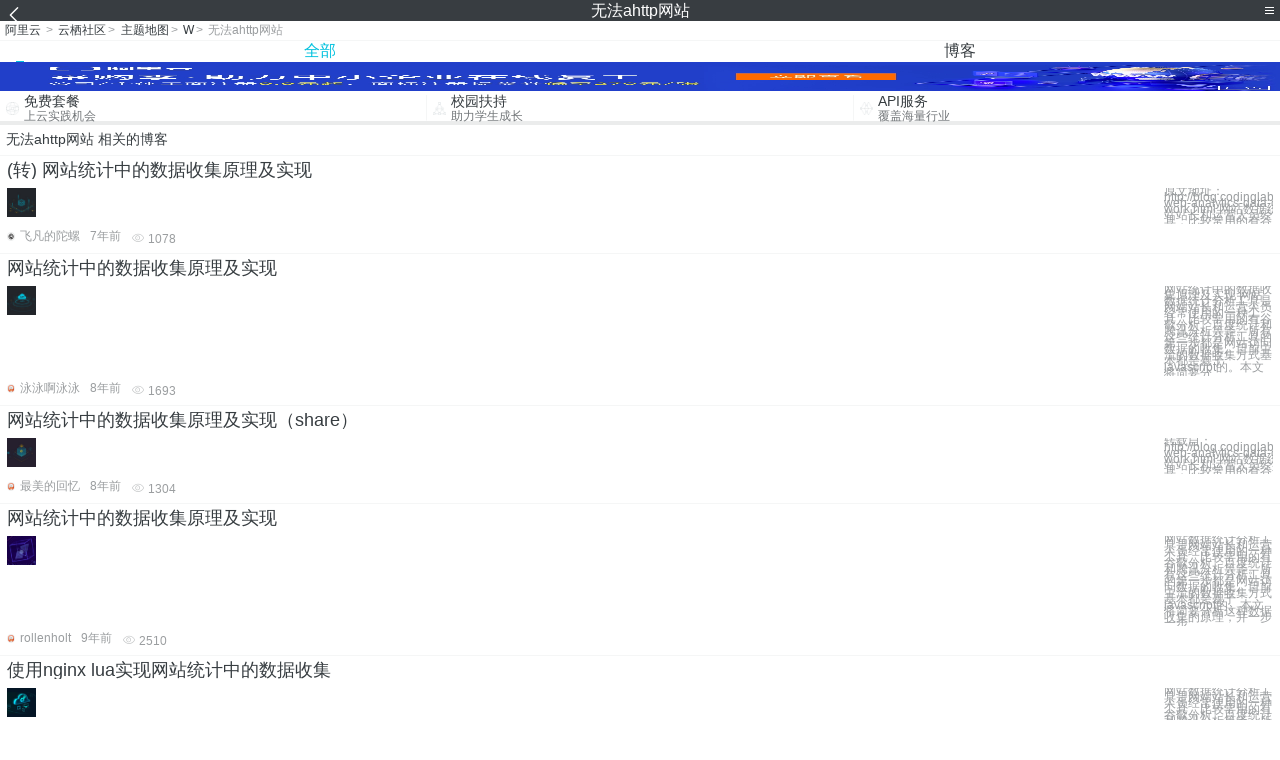

--- FILE ---
content_type: text/html; charset=utf-8
request_url: https://m.aliyun.com/yunqi/zt/1065324
body_size: 4091
content:
    <!DOCTYPE html>
<html>

<head>
  <meta charset="utf-8">
  <meta name="data-spm" content="5176" />
  <title>无法ahttp网站-云盾 网站无法响应-该网站暂时无法访问-手机站-阿里云</title>
  <meta name="keywords" content="无法ahttp网站-云盾 网站无法响应-该网站暂时无法访问" />
  <meta name="description" content="阿里云云栖社区为您免费提供无法ahttp网站的相关博客问答等，同时为你提供无法ahttp网站-云盾 网站无法响应-该网站暂时无法访问等，云栖社区以分享专业、优质、高效的技术为己任，帮助技术人快速成长与发展!">
  <meta http-equiv="X-UA-Compatible" content="IE=edge,chrome=1">
  <link rel="canonical" href="https://yq.aliyun.com/zt/1065324" >
  <meta name="renderer" content="webkit">
      <meta name="viewport" content="width=device-width, initial-scale=1">
    <meta name="csrf-param" content="yunqi_csrf"/>
  <meta name="csrf-token" content="R4A44WYE29"/>
  <link rel="shortcut icon" href="//www.aliyun.com/favicon.ico" type="image/x-icon">
  <link inline rel="stylesheet" href="//g.alicdn.com/kg/m-base/2.0.1/reset.css" />
  <script src="//g.alicdn.com/kg/m-base/2.0.0/index.js"></script>
  <!--[if lt IE 9]>
  <script src="//g.alicdn.com/??aliyun/dblx/0.0.4/es5-shim.min.js,aliyun/dblx/0.0.4/es5-sham.min.js"></script>
  <![endif]-->
    <link rel="stylesheet" href="//g.alicdn.com/aliyun/m-aliyun-yunqi/1.0.53/css/aggregation.css" charset="utf-8" />
    <script nonce="4I9QD6ZHBP">
    var _czc = _czc || [];
    _czc.push(["_setAccount", "1256835944"]);
        _czc.push(["_setCustomVar", "访客来源", "H5", 2]);
      </script>
<body data-spm="11156470"><script type="text/javascript"
id="beacon-aplus"
src="//g.alicdn.com/alilog/mlog/aplus_v2.js"
exparams="category=&userid=&aplus&yunid=&yunpk=&channel=&cps="
nonce="4I9QD6ZHBP"
cspx="4I9QD6ZHBP"
async>
</script>

<header class="yq-bbs-header">
  <button class="back-btn yq-bbs-icon-arrow-l"></button>
  <h2 class="title-info">无法ahttp网站</h2>
  <div class="menu-btn" id="menu-btn">
    <span></span>
    <span></span>
    <span></span>
  </div>
  <div class="menu-list" id="menu-list">
    <div class="list-content">
      <hr class="yq-bbs-line">
      <a href="/yunqi" class="link-item">首页</a>
      <hr class="yq-bbs-line">
      <a href="/yunqi/articles" class="link-item">博客</a>
      <hr class="yq-bbs-line">
      <a href="//m.aliyun.com/bbs" class="link-item">论坛</a>
      <hr class="yq-bbs-line">
      <a href="/yunqi/roundtable/" class="link-item">聚能聊</a>
      <hr class="yq-bbs-line">
      <a href="/yunqi/ask/" class="link-item">问答</a>
      <hr class="yq-bbs-line">
      <a href="/yunqi/live/" class="link-item">直播</a>
      <hr class="yq-bbs-line">
      <a href="/yunqi/event/" class="link-item">活动</a>
      <hr class="yq-bbs-line">
      <a href="/yunqi/zt/" class="link-item">主题</a>
      <hr class="yq-bbs-line">
      <div class="login-panel">
                  <a href="https://account.aliyun.com/login/login.htm?from_type=yqclub&amp;oauth_callback=https%3A%2F%2Fyqseo.aliyun-inc.com%2Fzt%2F1065324%3Fdo%3Dlogin" class="link-text">登录账号</a>
          <span class="line"></span>
          <a href="https://account.aliyun.com/register/register.htm?from_type=yqclub&amp;oauth_callback=https%3A%2F%2Fyqseo.aliyun-inc.com%2Fzt%2F1065324%3Fdo%3Dlogin" class="link-text">注册账号</a>
              </div>
    </div>


  </div>
</header>
<div class="yq-bbs-main">
    <p class="yq-bbs-breacrumb">
        <a href="//m.aliyun.com">阿里云</a> <span>></span>
        <a href="/yunqi">云栖社区</a><span>></span>
        <a href="/yunqi/zt">主题地图</a><span>></span>
        <a href="/yunqi/zt/list-w">W</a><span>></span>
        <em>无法ahttp网站</em>
    </p>
    <hr class="yq-bbs-line">
    <ul class="yq-bbs-tabs" id="yq-bbs-tabs">
        <li class="nav-item">
            <a href="/yunqi/zt/1065324" class="active">全部</a>
        </li>
            <li class="nav-item">
            <a href="/yunqi/zt/articles-1065324">博客</a>
        </li>
                                                                                                                            <li class="nav-item line" id="nav-line"></li>
    </ul>
            <a href="https://www.aliyun.com/sale-season/2020/procurement-domain">
            <img src="https://img.alicdn.com/tfs/TB1MD9ow4v1gK0jSZFFXXb0sXXa-1280-238.png" alt="" class="yq-bbs-banner-img">
        </a>
            <ul class="yq-a-d-list">
                <li class="item">
            <a href="https://free.aliyun.com/ntms/free/h5.html">
                <img src="https://gw.alicdn.com/tfs/TB1WEY3RFXXXXaYXpXXXXXXXXXX-120-120.png" alt="" class="icon">
            <div class="desc-info">
                <h4 class="title-info">免费套餐</h4>
                <p class="other-info">上云实践机会</p>
            </div>
            </a>
        </li>
        <li class="split-line"></li>                <li class="item">
            <a href="https://m.aliyun.com/act/student2">
                <img src="https://gw.alicdn.com/tfs/TB1ytD4RFXXXXadXpXXXXXXXXXX-115-106.png" alt="" class="icon">
            <div class="desc-info">
                <h4 class="title-info">校园扶持</h4>
                <p class="other-info">助力学生成长</p>
            </div>
            </a>
        </li>
        <li class="split-line"></li>                <li class="item">
            <a href="https://m.aliyun.com/act/student2">
                <img src="https://gw.alicdn.com/tfs/TB1HrY7RFXXXXcPXXXXXXXXXXXX-120-120.png" alt="" class="icon">
            <div class="desc-info">
                <h4 class="title-info">API服务</h4>
                <p class="other-info">覆盖海量行业</p>
            </div>
            </a>
        </li>
                    </ul>
        <div class="yq-bbs-split-line"></div>
    <div class="yq-bbs-list-items">
                    <p class="title-text">无法ahttp网站 相关的博客</p>
            <div class="yq-bbs-line"></div>
                            <div class="list-item">
    <h3 class="item-title"><a href="/yunqi/articles/681813">(转) 网站统计中的数据收集原理及实现</a></h3>
    <div class="main-content">
        <a href="/yunqi/articles/681813"><img src="http://yqfiles.oss-cn-hangzhou.aliyuncs.com/zt/m/14.jpg" alt="" class="item-img"></a>
        <div class="other-info">
            <div class="desc-panel">
                <a class="desc-info" href="/yunqi/articles/681813"> 原文地址：http://blog.codinglabs.org/articles/how-web-analytics-data-collection-system-work.html 网站数据统计分析工具是网站站长和运营人员经常使用的一种工具，比较常用的有谷</a>
            </div>
        </div>
    </div>
    <div class="sub-title-info">
        <a href="/yunqi/users/ikccvkb34msnm"><img src="https://ucc.alicdn.com/avatar/img_8f562e915df181c30d92baa96fcbe0aa.jpg" alt="" class="usr-header"></a>
        <span class="text-info">飞凡的陀螺</span>
        <span class="text-info">7年前</span>
        <span class="text-info"><i class="icon-eye"></i> 1078</span>
    </div>
</div>
<div class="yq-bbs-line"></div>                            <div class="list-item">
    <h3 class="item-title"><a href="/yunqi/articles/336730">网站统计中的数据收集原理及实现</a></h3>
    <div class="main-content">
        <a href="/yunqi/articles/336730"><img src="http://yqfiles.oss-cn-hangzhou.aliyuncs.com/zt/m/31.jpg" alt="" class="item-img"></a>
        <div class="other-info">
            <div class="desc-panel">
                <a class="desc-info" href="/yunqi/articles/336730">网站统计中的数据收集原理及实现 网站数据统计分析工具是网站站长和运营人员经常使用的一种工具，比较常用的有谷歌分析、百度统计和腾讯分析等等。所有这些统计分析工具的第一步都是网站访问数据的收集。目前主流的数据收集方式基本都是基于javascript的。本文将简要分</a>
            </div>
        </div>
    </div>
    <div class="sub-title-info">
        <a href="/yunqi/users/5xjyymtzpgxs4"><img src="https://ucc.alicdn.com/avatar/avatar3.jpg" alt="" class="usr-header"></a>
        <span class="text-info">泳泳啊泳泳</span>
        <span class="text-info">8年前</span>
        <span class="text-info"><i class="icon-eye"></i> 1693</span>
    </div>
</div>
<div class="yq-bbs-line"></div>                            <div class="list-item">
    <h3 class="item-title"><a href="/yunqi/articles/392265">网站统计中的数据收集原理及实现（share）</a></h3>
    <div class="main-content">
        <a href="/yunqi/articles/392265"><img src="http://yqfiles.oss-cn-hangzhou.aliyuncs.com/zt/m/16.jpg" alt="" class="item-img"></a>
        <div class="other-info">
            <div class="desc-panel">
                <a class="desc-info" href="/yunqi/articles/392265">转载自：http://blog.codinglabs.org/articles/how-web-analytics-data-collection-system-work.html 网站数据统计分析工具是网站站长和运营人员经常使用的一种工具，比较常用的有谷歌分</a>
            </div>
        </div>
    </div>
    <div class="sub-title-info">
        <a href="/yunqi/users/wvq5ms3k5ybl6"><img src="https://ucc.alicdn.com/avatar/avatar3.jpg" alt="" class="usr-header"></a>
        <span class="text-info">最美的回忆</span>
        <span class="text-info">8年前</span>
        <span class="text-info"><i class="icon-eye"></i> 1304</span>
    </div>
</div>
<div class="yq-bbs-line"></div>                            <div class="list-item">
    <h3 class="item-title"><a href="/yunqi/articles/39339">网站统计中的数据收集原理及实现</a></h3>
    <div class="main-content">
        <a href="/yunqi/articles/39339"><img src="http://yqfiles.oss-cn-hangzhou.aliyuncs.com/zt/m/40.jpg" alt="" class="item-img"></a>
        <div class="other-info">
            <div class="desc-panel">
                <a class="desc-info" href="/yunqi/articles/39339">网站数据统计分析工具是网站站长和运营人员经常使用的一种工具，比较常用的有谷歌分析、百度统计和腾讯分析等等。所有这些统计分析工具的第一步都是网站访问数据的收集。目前主流的数据收集方式基本都是基于javascript的。本文将简要分析这种数据收集的原理，并一步一步</a>
            </div>
        </div>
    </div>
    <div class="sub-title-info">
        <a href="/yunqi/users/uatggnoxehzhe"><img src="https://ucc.alicdn.com/avatar/avatar3.jpg" alt="" class="usr-header"></a>
        <span class="text-info">rollenholt</span>
        <span class="text-info">9年前</span>
        <span class="text-info"><i class="icon-eye"></i> 2510</span>
    </div>
</div>
<div class="yq-bbs-line"></div>                            <div class="list-item">
    <h3 class="item-title"><a href="/yunqi/articles/38282">使用nginx lua实现网站统计中的数据收集</a></h3>
    <div class="main-content">
        <a href="/yunqi/articles/38282"><img src="http://yqfiles.oss-cn-hangzhou.aliyuncs.com/zt/m/33.jpg" alt="" class="item-img"></a>
        <div class="other-info">
            <div class="desc-panel">
                <a class="desc-info" href="/yunqi/articles/38282">网站数据统计分析工具是网站站长和运营人员经常使用的一种工具，比较常用的有谷歌分析、百度统计和腾讯分析等等。所有这些统计分析工具的第一步都是网站访问数据的收集。目前主流的数据收集方式基本都是基于javascript的。本文将简要分析这种数据收集的原理，并一步一步</a>
            </div>
        </div>
    </div>
    <div class="sub-title-info">
        <a href="/yunqi/users/rnx3polpinl56"><img src="https://ucc.alicdn.com/avatar/avatar3.jpg" alt="" class="usr-header"></a>
        <span class="text-info">skyme</span>
        <span class="text-info">9年前</span>
        <span class="text-info"><i class="icon-eye"></i> 3977</span>
    </div>
</div>
<div class="yq-bbs-line"></div>                            <div class="list-item">
    <h3 class="item-title"><a href="/yunqi/articles/530322">浅谈HTTP响应拆分攻击(一)</a></h3>
    <div class="main-content">
        <a href="/yunqi/articles/530322"><img src="http://yqfiles.oss-cn-hangzhou.aliyuncs.com/zt/m/23.jpg" alt="" class="item-img"></a>
        <div class="other-info">
            <div class="desc-panel">
                <a class="desc-info" href="/yunqi/articles/530322">在本文中，我们将探讨何谓HTTP响应拆分以及攻击行为是怎样进行的。一旦彻底理解了其发生原理（该原理往往被人所误解），我们就可以探究如何利用响应拆分执行跨站点脚本（简称XSS）。接下来自然就是讨论如果目标网站存在响应拆分漏洞，我们要如何利用这一机会组织CSRF（</a>
            </div>
        </div>
    </div>
    <div class="sub-title-info">
        <a href="/yunqi/users/77hzxr65teps2"><img src="https://ucc.alicdn.com/avatar/avatar3.jpg" alt="" class="usr-header"></a>
        <span class="text-info">技术小牛人</span>
        <span class="text-info">8年前</span>
        <span class="text-info"><i class="icon-eye"></i> 1164</span>
    </div>
</div>
<div class="yq-bbs-line"></div>                        <div class="yq-bbs-split-line"></div>
        

        

                                                                        
                    
                                                                        
                    
                                                                        
                        </div>
            <a href="https://www.aliyun.com/acts/product-section-2019/home">
            <img src="https://img.alicdn.com/tfs/TB1EfUCM7voK1RjSZPfXXXPKFXa-640-119.jpg" alt="" class="yq-bbs-banner-img">
        </a>
            <div class="yq-bbs-split-line"></div>
    <div class="yq-about-links">
        <h3 class="title-info">相关主题</h3>
        <hr class="yq-bbs-line">
        <div class="about-list">
                            <a href="/yunqi/zt/63771">云盾 网站无法响应</a>
                            <a href="/yunqi/zt/79377">该网站暂时无法访问</a>
                            <a href="/yunqi/zt/102530">带端口网站无法访问</a>
                            <a href="/yunqi/zt/63720">网站无法响应怎么办</a>
                            <a href="/yunqi/zt/69536">啊里云网站无法访问</a>
                            <a href="/yunqi/zt/80306">无法挂载</a>
                            <a href="/yunqi/zt/84076">无法启动</a>
                            <a href="/yunqi/zt/85147">无法登录</a>
                            <a href="/yunqi/zt/28961">域名无法解析</a>
                            <a href="/yunqi/zt/77499">无法删除文件</a>
                            <a href="/yunqi/zt/78927">远程无法连接</a>
                            <a href="/yunqi/zt/79502">凭据无法工作</a>
                            <a href="/yunqi/zt/84482">快照无法删除</a>
                            <a href="/yunqi/zt/89928">证书无法访问</a>
                            <a href="/yunqi/zt/93891">无法输入空格</a>
                            <a href="/yunqi/zt/94902">数据无法识别</a>
                            <a href="/yunqi/zt/102897">无法输入空格</a>
                            <a href="/yunqi/zt/1888">iis无法启动</a>
                            <a href="/yunqi/zt/33820">apache 无法启动</a>
                            <a href="/yunqi/zt/54387">rpc无法启动</a>
                            <a href="/yunqi/zt/54589">权限版本无法降级</a>
                            <a href="/yunqi/zt/81310">ecs无法连接</a>
                            <a href="/yunqi/zt/86859">ftp无法访问、</a>
                            <a href="/yunqi/zt/91141">外网无法访问</a>
                            <a href="/yunqi/zt/91920">实例无法连接网络</a>
                            <a href="/yunqi/zt/92197">ip无法访问</a>
                            <a href="/yunqi/zt/92653">无法连接ftp</a>
                            <a href="/yunqi/zt/93750">github无法连接</a>
                            <a href="/yunqi/zt/96663">ftp无法访问、</a>
                            <a href="/yunqi/zt/102761">github无法连接</a>
                            <a href="/yunqi/zt/57030">数据库无法响应</a>
                            <a href="/yunqi/zt/83514">无法连接数据库</a>
                            <a href="/yunqi/zt/83890">手机无法连接wifi</a>
                            <a href="/yunqi/zt/89149">linux无法远程登录</a>
                            <a href="/yunqi/zt/90965">服务器无法上网</a>
                            <a href="/yunqi/zt/92251">数据库无法连接</a>
                            <a href="/yunqi/zt/92351">数据库无法远程</a>
                            <a href="/yunqi/zt/96170">无法打开任务管理器</a>
                            <a href="/yunqi/zt/98269">linux无法打开网页</a>
                            <a href="/yunqi/zt/100245">续费后无法使用</a>
                            <a href="/yunqi/zt/1065335">打开ahttp</a>
                            <a href="/yunqi/zt/1065382">能否rds情</a>
                            <a href="/yunqi/zt/1065367">告知云云</a>
                            <a href="/yunqi/zt/1065334">打开ahttp网站</a>
                            <a href="/yunqi/zt/1065347">如下ahttp</a>
                            <a href="/yunqi/zt/1065325">无法ahttp</a>
                            <a href="/yunqi/zt/1065374">成ipv</a>
                            <a href="/yunqi/zt/1065355">如下acn</a>
                            <a href="/yunqi/zt/1065333">无法acn</a>
                            <a href="/yunqi/zt/1065365">谢谢c神</a>
                    </div>
    </div>
</div>

<script src="//g.alicdn.com/kissy/kimi/6.0.1/kimi-min.js"></script>
<script src="//g.alicdn.com/aliyun/m-aliyun-yunqi/1.0.53/scripts/common.js"></script>
<script src="//g.alicdn.com/aliyun/m-aliyun-yunqi/1.0.53/scripts/aggregation.js"></script>

</body>

</html>


--- FILE ---
content_type: application/javascript
request_url: https://log.mmstat.com/eg.js?t=1769061354488
body_size: 82
content:
window.goldlog=(window.goldlog||{});goldlog.Etag="7an4IV556HsCAQORTl/vBlLG";goldlog.stag=2;

--- FILE ---
content_type: application/javascript
request_url: https://log.mmstat.com/eg.js?t=1769061356990
body_size: -2
content:
window.goldlog=(window.goldlog||{});goldlog.Etag="7an4IebWQCoCAQORTl9wxXWK";goldlog.stag=2;